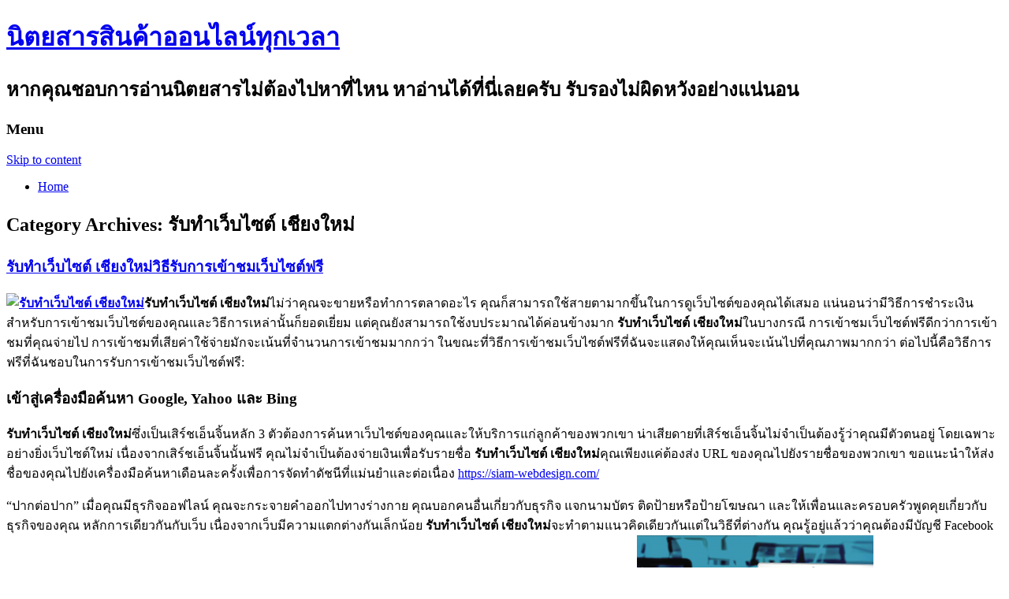

--- FILE ---
content_type: text/html; charset=UTF-8
request_url: http://www.southbayramblers.com/category/%E0%B8%A3%E0%B8%B1%E0%B8%9A%E0%B8%97%E0%B8%B3%E0%B9%80%E0%B8%A7%E0%B9%87%E0%B8%9A%E0%B9%84%E0%B8%8B%E0%B8%95%E0%B9%8C-%E0%B9%80%E0%B8%8A%E0%B8%B5%E0%B8%A2%E0%B8%87%E0%B9%83%E0%B8%AB%E0%B8%A1%E0%B9%88/
body_size: 58230
content:
<!DOCTYPE html>
<!--[if IE 7]>
<html class="ie ie7" lang="en-US">
<![endif]-->
<!--[if IE 8]>
<html class="ie ie8" lang="en-US">
<![endif]-->
<!--[if !(IE 7) | !(IE 8)  ]><!-->
<html lang="en-US">
<!--<![endif]-->
<head>
<meta charset="UTF-8" />
<meta name="viewport" content="width=device-width" />
<title>รับทำเว็บไซต์ เชียงใหม่ | นิตยสารสินค้าออนไลน์ทุกเวลา</title>
<link rel="profile" href="http://gmpg.org/xfn/11" />
<link rel="pingback" href="https://www.southbayramblers.com/xmlrpc.php" />
<!--[if lt IE 9]>
<script src="https://www.southbayramblers.com/wp-content/themes/twentytwelve/js/html5.js" type="text/javascript"></script>
<![endif]-->
<meta name='robots' content='max-image-preview:large' />
<link rel='dns-prefetch' href='//fonts.googleapis.com' />
<link rel="alternate" type="application/rss+xml" title="นิตยสารสินค้าออนไลน์ทุกเวลา &raquo; Feed" href="https://www.southbayramblers.com/feed/" />
<link rel="alternate" type="application/rss+xml" title="นิตยสารสินค้าออนไลน์ทุกเวลา &raquo; Comments Feed" href="https://www.southbayramblers.com/comments/feed/" />
<link rel="alternate" type="application/rss+xml" title="นิตยสารสินค้าออนไลน์ทุกเวลา &raquo; รับทำเว็บไซต์ เชียงใหม่ Category Feed" href="https://www.southbayramblers.com/category/%e0%b8%a3%e0%b8%b1%e0%b8%9a%e0%b8%97%e0%b8%b3%e0%b9%80%e0%b8%a7%e0%b9%87%e0%b8%9a%e0%b9%84%e0%b8%8b%e0%b8%95%e0%b9%8c-%e0%b9%80%e0%b8%8a%e0%b8%b5%e0%b8%a2%e0%b8%87%e0%b9%83%e0%b8%ab%e0%b8%a1%e0%b9%88/feed/" />
<script type="text/javascript">
window._wpemojiSettings = {"baseUrl":"https:\/\/s.w.org\/images\/core\/emoji\/14.0.0\/72x72\/","ext":".png","svgUrl":"https:\/\/s.w.org\/images\/core\/emoji\/14.0.0\/svg\/","svgExt":".svg","source":{"concatemoji":"https:\/\/www.southbayramblers.com\/wp-includes\/js\/wp-emoji-release.min.js?ver=6.1.9"}};
/*! This file is auto-generated */
!function(e,a,t){var n,r,o,i=a.createElement("canvas"),p=i.getContext&&i.getContext("2d");function s(e,t){var a=String.fromCharCode,e=(p.clearRect(0,0,i.width,i.height),p.fillText(a.apply(this,e),0,0),i.toDataURL());return p.clearRect(0,0,i.width,i.height),p.fillText(a.apply(this,t),0,0),e===i.toDataURL()}function c(e){var t=a.createElement("script");t.src=e,t.defer=t.type="text/javascript",a.getElementsByTagName("head")[0].appendChild(t)}for(o=Array("flag","emoji"),t.supports={everything:!0,everythingExceptFlag:!0},r=0;r<o.length;r++)t.supports[o[r]]=function(e){if(p&&p.fillText)switch(p.textBaseline="top",p.font="600 32px Arial",e){case"flag":return s([127987,65039,8205,9895,65039],[127987,65039,8203,9895,65039])?!1:!s([55356,56826,55356,56819],[55356,56826,8203,55356,56819])&&!s([55356,57332,56128,56423,56128,56418,56128,56421,56128,56430,56128,56423,56128,56447],[55356,57332,8203,56128,56423,8203,56128,56418,8203,56128,56421,8203,56128,56430,8203,56128,56423,8203,56128,56447]);case"emoji":return!s([129777,127995,8205,129778,127999],[129777,127995,8203,129778,127999])}return!1}(o[r]),t.supports.everything=t.supports.everything&&t.supports[o[r]],"flag"!==o[r]&&(t.supports.everythingExceptFlag=t.supports.everythingExceptFlag&&t.supports[o[r]]);t.supports.everythingExceptFlag=t.supports.everythingExceptFlag&&!t.supports.flag,t.DOMReady=!1,t.readyCallback=function(){t.DOMReady=!0},t.supports.everything||(n=function(){t.readyCallback()},a.addEventListener?(a.addEventListener("DOMContentLoaded",n,!1),e.addEventListener("load",n,!1)):(e.attachEvent("onload",n),a.attachEvent("onreadystatechange",function(){"complete"===a.readyState&&t.readyCallback()})),(e=t.source||{}).concatemoji?c(e.concatemoji):e.wpemoji&&e.twemoji&&(c(e.twemoji),c(e.wpemoji)))}(window,document,window._wpemojiSettings);
</script>
<style type="text/css">
img.wp-smiley,
img.emoji {
	display: inline !important;
	border: none !important;
	box-shadow: none !important;
	height: 1em !important;
	width: 1em !important;
	margin: 0 0.07em !important;
	vertical-align: -0.1em !important;
	background: none !important;
	padding: 0 !important;
}
</style>
	<link rel='stylesheet' id='wp-block-library-css' href='https://www.southbayramblers.com/wp-includes/css/dist/block-library/style.min.css?ver=6.1.9' type='text/css' media='all' />
<link rel='stylesheet' id='classic-theme-styles-css' href='https://www.southbayramblers.com/wp-includes/css/classic-themes.min.css?ver=1' type='text/css' media='all' />
<style id='global-styles-inline-css' type='text/css'>
body{--wp--preset--color--black: #000000;--wp--preset--color--cyan-bluish-gray: #abb8c3;--wp--preset--color--white: #ffffff;--wp--preset--color--pale-pink: #f78da7;--wp--preset--color--vivid-red: #cf2e2e;--wp--preset--color--luminous-vivid-orange: #ff6900;--wp--preset--color--luminous-vivid-amber: #fcb900;--wp--preset--color--light-green-cyan: #7bdcb5;--wp--preset--color--vivid-green-cyan: #00d084;--wp--preset--color--pale-cyan-blue: #8ed1fc;--wp--preset--color--vivid-cyan-blue: #0693e3;--wp--preset--color--vivid-purple: #9b51e0;--wp--preset--gradient--vivid-cyan-blue-to-vivid-purple: linear-gradient(135deg,rgba(6,147,227,1) 0%,rgb(155,81,224) 100%);--wp--preset--gradient--light-green-cyan-to-vivid-green-cyan: linear-gradient(135deg,rgb(122,220,180) 0%,rgb(0,208,130) 100%);--wp--preset--gradient--luminous-vivid-amber-to-luminous-vivid-orange: linear-gradient(135deg,rgba(252,185,0,1) 0%,rgba(255,105,0,1) 100%);--wp--preset--gradient--luminous-vivid-orange-to-vivid-red: linear-gradient(135deg,rgba(255,105,0,1) 0%,rgb(207,46,46) 100%);--wp--preset--gradient--very-light-gray-to-cyan-bluish-gray: linear-gradient(135deg,rgb(238,238,238) 0%,rgb(169,184,195) 100%);--wp--preset--gradient--cool-to-warm-spectrum: linear-gradient(135deg,rgb(74,234,220) 0%,rgb(151,120,209) 20%,rgb(207,42,186) 40%,rgb(238,44,130) 60%,rgb(251,105,98) 80%,rgb(254,248,76) 100%);--wp--preset--gradient--blush-light-purple: linear-gradient(135deg,rgb(255,206,236) 0%,rgb(152,150,240) 100%);--wp--preset--gradient--blush-bordeaux: linear-gradient(135deg,rgb(254,205,165) 0%,rgb(254,45,45) 50%,rgb(107,0,62) 100%);--wp--preset--gradient--luminous-dusk: linear-gradient(135deg,rgb(255,203,112) 0%,rgb(199,81,192) 50%,rgb(65,88,208) 100%);--wp--preset--gradient--pale-ocean: linear-gradient(135deg,rgb(255,245,203) 0%,rgb(182,227,212) 50%,rgb(51,167,181) 100%);--wp--preset--gradient--electric-grass: linear-gradient(135deg,rgb(202,248,128) 0%,rgb(113,206,126) 100%);--wp--preset--gradient--midnight: linear-gradient(135deg,rgb(2,3,129) 0%,rgb(40,116,252) 100%);--wp--preset--duotone--dark-grayscale: url('#wp-duotone-dark-grayscale');--wp--preset--duotone--grayscale: url('#wp-duotone-grayscale');--wp--preset--duotone--purple-yellow: url('#wp-duotone-purple-yellow');--wp--preset--duotone--blue-red: url('#wp-duotone-blue-red');--wp--preset--duotone--midnight: url('#wp-duotone-midnight');--wp--preset--duotone--magenta-yellow: url('#wp-duotone-magenta-yellow');--wp--preset--duotone--purple-green: url('#wp-duotone-purple-green');--wp--preset--duotone--blue-orange: url('#wp-duotone-blue-orange');--wp--preset--font-size--small: 13px;--wp--preset--font-size--medium: 20px;--wp--preset--font-size--large: 36px;--wp--preset--font-size--x-large: 42px;--wp--preset--spacing--20: 0.44rem;--wp--preset--spacing--30: 0.67rem;--wp--preset--spacing--40: 1rem;--wp--preset--spacing--50: 1.5rem;--wp--preset--spacing--60: 2.25rem;--wp--preset--spacing--70: 3.38rem;--wp--preset--spacing--80: 5.06rem;}:where(.is-layout-flex){gap: 0.5em;}body .is-layout-flow > .alignleft{float: left;margin-inline-start: 0;margin-inline-end: 2em;}body .is-layout-flow > .alignright{float: right;margin-inline-start: 2em;margin-inline-end: 0;}body .is-layout-flow > .aligncenter{margin-left: auto !important;margin-right: auto !important;}body .is-layout-constrained > .alignleft{float: left;margin-inline-start: 0;margin-inline-end: 2em;}body .is-layout-constrained > .alignright{float: right;margin-inline-start: 2em;margin-inline-end: 0;}body .is-layout-constrained > .aligncenter{margin-left: auto !important;margin-right: auto !important;}body .is-layout-constrained > :where(:not(.alignleft):not(.alignright):not(.alignfull)){max-width: var(--wp--style--global--content-size);margin-left: auto !important;margin-right: auto !important;}body .is-layout-constrained > .alignwide{max-width: var(--wp--style--global--wide-size);}body .is-layout-flex{display: flex;}body .is-layout-flex{flex-wrap: wrap;align-items: center;}body .is-layout-flex > *{margin: 0;}:where(.wp-block-columns.is-layout-flex){gap: 2em;}.has-black-color{color: var(--wp--preset--color--black) !important;}.has-cyan-bluish-gray-color{color: var(--wp--preset--color--cyan-bluish-gray) !important;}.has-white-color{color: var(--wp--preset--color--white) !important;}.has-pale-pink-color{color: var(--wp--preset--color--pale-pink) !important;}.has-vivid-red-color{color: var(--wp--preset--color--vivid-red) !important;}.has-luminous-vivid-orange-color{color: var(--wp--preset--color--luminous-vivid-orange) !important;}.has-luminous-vivid-amber-color{color: var(--wp--preset--color--luminous-vivid-amber) !important;}.has-light-green-cyan-color{color: var(--wp--preset--color--light-green-cyan) !important;}.has-vivid-green-cyan-color{color: var(--wp--preset--color--vivid-green-cyan) !important;}.has-pale-cyan-blue-color{color: var(--wp--preset--color--pale-cyan-blue) !important;}.has-vivid-cyan-blue-color{color: var(--wp--preset--color--vivid-cyan-blue) !important;}.has-vivid-purple-color{color: var(--wp--preset--color--vivid-purple) !important;}.has-black-background-color{background-color: var(--wp--preset--color--black) !important;}.has-cyan-bluish-gray-background-color{background-color: var(--wp--preset--color--cyan-bluish-gray) !important;}.has-white-background-color{background-color: var(--wp--preset--color--white) !important;}.has-pale-pink-background-color{background-color: var(--wp--preset--color--pale-pink) !important;}.has-vivid-red-background-color{background-color: var(--wp--preset--color--vivid-red) !important;}.has-luminous-vivid-orange-background-color{background-color: var(--wp--preset--color--luminous-vivid-orange) !important;}.has-luminous-vivid-amber-background-color{background-color: var(--wp--preset--color--luminous-vivid-amber) !important;}.has-light-green-cyan-background-color{background-color: var(--wp--preset--color--light-green-cyan) !important;}.has-vivid-green-cyan-background-color{background-color: var(--wp--preset--color--vivid-green-cyan) !important;}.has-pale-cyan-blue-background-color{background-color: var(--wp--preset--color--pale-cyan-blue) !important;}.has-vivid-cyan-blue-background-color{background-color: var(--wp--preset--color--vivid-cyan-blue) !important;}.has-vivid-purple-background-color{background-color: var(--wp--preset--color--vivid-purple) !important;}.has-black-border-color{border-color: var(--wp--preset--color--black) !important;}.has-cyan-bluish-gray-border-color{border-color: var(--wp--preset--color--cyan-bluish-gray) !important;}.has-white-border-color{border-color: var(--wp--preset--color--white) !important;}.has-pale-pink-border-color{border-color: var(--wp--preset--color--pale-pink) !important;}.has-vivid-red-border-color{border-color: var(--wp--preset--color--vivid-red) !important;}.has-luminous-vivid-orange-border-color{border-color: var(--wp--preset--color--luminous-vivid-orange) !important;}.has-luminous-vivid-amber-border-color{border-color: var(--wp--preset--color--luminous-vivid-amber) !important;}.has-light-green-cyan-border-color{border-color: var(--wp--preset--color--light-green-cyan) !important;}.has-vivid-green-cyan-border-color{border-color: var(--wp--preset--color--vivid-green-cyan) !important;}.has-pale-cyan-blue-border-color{border-color: var(--wp--preset--color--pale-cyan-blue) !important;}.has-vivid-cyan-blue-border-color{border-color: var(--wp--preset--color--vivid-cyan-blue) !important;}.has-vivid-purple-border-color{border-color: var(--wp--preset--color--vivid-purple) !important;}.has-vivid-cyan-blue-to-vivid-purple-gradient-background{background: var(--wp--preset--gradient--vivid-cyan-blue-to-vivid-purple) !important;}.has-light-green-cyan-to-vivid-green-cyan-gradient-background{background: var(--wp--preset--gradient--light-green-cyan-to-vivid-green-cyan) !important;}.has-luminous-vivid-amber-to-luminous-vivid-orange-gradient-background{background: var(--wp--preset--gradient--luminous-vivid-amber-to-luminous-vivid-orange) !important;}.has-luminous-vivid-orange-to-vivid-red-gradient-background{background: var(--wp--preset--gradient--luminous-vivid-orange-to-vivid-red) !important;}.has-very-light-gray-to-cyan-bluish-gray-gradient-background{background: var(--wp--preset--gradient--very-light-gray-to-cyan-bluish-gray) !important;}.has-cool-to-warm-spectrum-gradient-background{background: var(--wp--preset--gradient--cool-to-warm-spectrum) !important;}.has-blush-light-purple-gradient-background{background: var(--wp--preset--gradient--blush-light-purple) !important;}.has-blush-bordeaux-gradient-background{background: var(--wp--preset--gradient--blush-bordeaux) !important;}.has-luminous-dusk-gradient-background{background: var(--wp--preset--gradient--luminous-dusk) !important;}.has-pale-ocean-gradient-background{background: var(--wp--preset--gradient--pale-ocean) !important;}.has-electric-grass-gradient-background{background: var(--wp--preset--gradient--electric-grass) !important;}.has-midnight-gradient-background{background: var(--wp--preset--gradient--midnight) !important;}.has-small-font-size{font-size: var(--wp--preset--font-size--small) !important;}.has-medium-font-size{font-size: var(--wp--preset--font-size--medium) !important;}.has-large-font-size{font-size: var(--wp--preset--font-size--large) !important;}.has-x-large-font-size{font-size: var(--wp--preset--font-size--x-large) !important;}
.wp-block-navigation a:where(:not(.wp-element-button)){color: inherit;}
:where(.wp-block-columns.is-layout-flex){gap: 2em;}
.wp-block-pullquote{font-size: 1.5em;line-height: 1.6;}
</style>
<link rel='stylesheet' id='twentytwelve-fonts-css' href='https://fonts.googleapis.com/css?family=Open+Sans:400italic,700italic,400,700&#038;subset=latin,latin-ext' type='text/css' media='all' />
<link rel='stylesheet' id='twentytwelve-style-css' href='https://www.southbayramblers.com/wp-content/themes/twentytwelve/style.css?ver=6.1.9' type='text/css' media='all' />
<!--[if lt IE 9]>
<link rel='stylesheet' id='twentytwelve-ie-css' href='https://www.southbayramblers.com/wp-content/themes/twentytwelve/css/ie.css?ver=20121010' type='text/css' media='all' />
<![endif]-->
<link rel="https://api.w.org/" href="https://www.southbayramblers.com/wp-json/" /><link rel="alternate" type="application/json" href="https://www.southbayramblers.com/wp-json/wp/v2/categories/208" /><link rel="EditURI" type="application/rsd+xml" title="RSD" href="https://www.southbayramblers.com/xmlrpc.php?rsd" />
<link rel="wlwmanifest" type="application/wlwmanifest+xml" href="https://www.southbayramblers.com/wp-includes/wlwmanifest.xml" />
<meta name="generator" content="WordPress 6.1.9" />
</head>

<body class="archive category category-208 custom-font-enabled">
<div id="page" class="hfeed site">
	<header id="masthead" class="site-header" role="banner">
		<hgroup>
			<h1 class="site-title"><a href="https://www.southbayramblers.com/" title="นิตยสารสินค้าออนไลน์ทุกเวลา" rel="home">นิตยสารสินค้าออนไลน์ทุกเวลา</a></h1>
			<h2 class="site-description">หากคุณชอบการอ่านนิตยสารไม่ต้องไปหาที่ไหน หาอ่านได้ที่นี่เลยครับ รับรองไม่ผิดหวังอย่างแน่นอน</h2>
		</hgroup>

		<nav id="site-navigation" class="main-navigation" role="navigation">
			<h3 class="menu-toggle">Menu</h3>
			<a class="assistive-text" href="#content" title="Skip to content">Skip to content</a>
			<div class="nav-menu"><ul>
<li ><a href="https://www.southbayramblers.com/">Home</a></li></ul></div>
		</nav><!-- #site-navigation -->

			</header><!-- #masthead -->

	<div id="main" class="wrapper">
	<section id="primary" class="site-content">
		<div id="content" role="main">

					<header class="archive-header">
				<h1 class="archive-title">Category Archives: <span>รับทำเว็บไซต์ เชียงใหม่</span></h1>

						</header><!-- .archive-header -->

			
	<article id="post-770" class="post-770 post type-post status-publish format-standard hentry category-208">
				<header class="entry-header">
									<h1 class="entry-title">
				<a href="https://www.southbayramblers.com/2022/02/02/%e0%b8%a3%e0%b8%b1%e0%b8%9a%e0%b8%97%e0%b8%b3%e0%b9%80%e0%b8%a7%e0%b9%87%e0%b8%9a%e0%b9%84%e0%b8%8b%e0%b8%95%e0%b9%8c-%e0%b9%80%e0%b8%8a%e0%b8%b5%e0%b8%a2%e0%b8%87%e0%b9%83%e0%b8%ab%e0%b8%a1%e0%b9%88/" rel="bookmark">รับทำเว็บไซต์ เชียงใหม่วิธีรับการเข้าชมเว็บไซต์ฟรี</a>
			</h1>
								</header><!-- .entry-header -->

				<div class="entry-content">
			<p><strong><a href="https://siam-webdesign.com/ckfinder/userfiles/images/html-human.webp"><img decoding="async" class="size-medium aligncenter" src="https://siam-webdesign.com/ckfinder/userfiles/images/html-human.webp" alt="รับทำเว็บไซต์ เชียงใหม่" width="300" height="300" /></a>รับทำเว็บไซต์ เชียงใหม่</strong>ไม่ว่าคุณจะขายหรือทำการตลาดอะไร คุณก็สามารถใช้สายตามากขึ้นในการดูเว็บไซต์ของคุณได้เสมอ แน่นอนว่ามีวิธีการชำระเงินสำหรับการเข้าชมเว็บไซต์ของคุณและวิธีการเหล่านั้นก็ยอดเยี่ยม แต่คุณยังสามารถใช้งบประมาณได้ค่อนข้างมาก <strong>รับทำเว็บไซต์ เชียงใหม่</strong>ในบางกรณี การเข้าชมเว็บไซต์ฟรีดีกว่าการเข้าชมที่คุณจ่ายไป การเข้าชมที่เสียค่าใช้จ่ายมักจะเน้นที่จำนวนการเข้าชมมากกว่า ในขณะที่วิธีการเข้าชมเว็บไซต์ฟรีที่ฉันจะแสดงให้คุณเห็นจะเน้นไปที่คุณภาพมากกว่า ต่อไปนี้คือวิธีการฟรีที่ฉันชอบในการรับการเข้าชมเว็บไซต์ฟรี:</p>
<h1>เข้าสู่เครื่องมือค้นหา Google, Yahoo และ Bing</h1>
<p><strong>รับทำเว็บไซต์ เชียงใหม่</strong>ซึ่งเป็นเสิร์ชเอ็นจิ้นหลัก 3 ตัวต้องการค้นหาเว็บไซต์ของคุณและให้บริการแก่ลูกค้าของพวกเขา น่าเสียดายที่เสิร์ชเอ็นจิ้นไม่จำเป็นต้องรู้ว่าคุณมีตัวตนอยู่ โดยเฉพาะอย่างยิ่งเว็บไซต์ใหม่ เนื่องจากเสิร์ชเอ็นจิ้นนั้นฟรี คุณไม่จำเป็นต้องจ่ายเงินเพื่อรับรายชื่อ <strong>รับทำเว็บไซต์ เชียงใหม่</strong>คุณเพียงแค่ต้องส่ง URL ของคุณไปยังรายชื่อของพวกเขา ขอแนะนำให้ส่งชื่อของคุณไปยังเครื่องมือค้นหาเดือนละครั้งเพื่อการจัดทำดัชนีที่แม่นยำและต่อเนื่อง <a href="https://siam-webdesign.com/">https://siam-webdesign.com/</a></p>
<p>&#8220;ปากต่อปาก&#8221; เมื่อคุณมีธุรกิจออฟไลน์ คุณจะกระจายคำออกไปทางร่างกาย คุณบอกคนอื่นเกี่ยวกับธุรกิจ แจกนามบัตร ติดป้ายหรือป้ายโฆษณา และให้เพื่อนและครอบครัวพูดคุยเกี่ยวกับธุรกิจของคุณ หลักการเดียวกันกับเว็บ เนื่องจากเว็บมีความแตกต่างกันเล็กน้อย <strong>รับทำเว็บไซต์ เชียงใหม่</strong>จะทำตามแนวคิดเดียวกันแต่ในวิธีที่ต่างกัน คุณรู้อยู่แล้วว่าคุณต้องมีบัญชี Facebook และ Twitter เพื่อเชื่อมต่อกับคนที่คุณรู้จัก แต่มีวิธีอื่นอีกมากมายที่จะทำให้สำเร็จ ลองไปถามและตอบเว็บไซต์เช่น Yahoo<a href="http://www.southbayramblers.com/wp-content/uploads/2022/01/สกรีนช็อต-2022-01-14-122800.png"><img decoding="async" loading="lazy" class="size-medium wp-image-771 aligncenter" src="http://www.southbayramblers.com/wp-content/uploads/2022/01/สกรีนช็อต-2022-01-14-122800-300x132.png" alt="" width="300" height="132" srcset="https://www.southbayramblers.com/wp-content/uploads/2022/01/สกรีนช็อต-2022-01-14-122800-300x132.png 300w, https://www.southbayramblers.com/wp-content/uploads/2022/01/สกรีนช็อต-2022-01-14-122800-768x338.png 768w, https://www.southbayramblers.com/wp-content/uploads/2022/01/สกรีนช็อต-2022-01-14-122800-1024x451.png 1024w, https://www.southbayramblers.com/wp-content/uploads/2022/01/สกรีนช็อต-2022-01-14-122800-624x275.png 624w, https://www.southbayramblers.com/wp-content/uploads/2022/01/สกรีนช็อต-2022-01-14-122800.png 1250w" sizes="(max-width: 300px) 100vw, 300px" /></a></p>
					</div><!-- .entry-content -->
		
		<footer class="entry-meta">
			This entry was posted in <a href="https://www.southbayramblers.com/category/%e0%b8%a3%e0%b8%b1%e0%b8%9a%e0%b8%97%e0%b8%b3%e0%b9%80%e0%b8%a7%e0%b9%87%e0%b8%9a%e0%b9%84%e0%b8%8b%e0%b8%95%e0%b9%8c-%e0%b9%80%e0%b8%8a%e0%b8%b5%e0%b8%a2%e0%b8%87%e0%b9%83%e0%b8%ab%e0%b8%a1%e0%b9%88/" rel="category tag">รับทำเว็บไซต์ เชียงใหม่</a> on <a href="https://www.southbayramblers.com/2022/02/02/%e0%b8%a3%e0%b8%b1%e0%b8%9a%e0%b8%97%e0%b8%b3%e0%b9%80%e0%b8%a7%e0%b9%87%e0%b8%9a%e0%b9%84%e0%b8%8b%e0%b8%95%e0%b9%8c-%e0%b9%80%e0%b8%8a%e0%b8%b5%e0%b8%a2%e0%b8%87%e0%b9%83%e0%b8%ab%e0%b8%a1%e0%b9%88/" title="12:15pm" rel="bookmark"><time class="entry-date" datetime="2022-02-02T12:15:26+07:00">2022/02/02</time></a><span class="by-author"> by <span class="author vcard"><a class="url fn n" href="https://www.southbayramblers.com/author/admin/" title="View all posts by admin" rel="author">admin</a></span></span>.								</footer><!-- .entry-meta -->
	</article><!-- #post -->

		
		</div><!-- #content -->
	</section><!-- #primary -->


			<div id="secondary" class="widget-area" role="complementary">
			<aside id="calendar-2" class="widget widget_calendar"><div id="calendar_wrap" class="calendar_wrap"><table id="wp-calendar" class="wp-calendar-table">
	<caption>January 2026</caption>
	<thead>
	<tr>
		<th scope="col" title="Monday">M</th>
		<th scope="col" title="Tuesday">T</th>
		<th scope="col" title="Wednesday">W</th>
		<th scope="col" title="Thursday">T</th>
		<th scope="col" title="Friday">F</th>
		<th scope="col" title="Saturday">S</th>
		<th scope="col" title="Sunday">S</th>
	</tr>
	</thead>
	<tbody>
	<tr>
		<td colspan="3" class="pad">&nbsp;</td><td>1</td><td>2</td><td>3</td><td>4</td>
	</tr>
	<tr>
		<td>5</td><td>6</td><td>7</td><td>8</td><td>9</td><td>10</td><td>11</td>
	</tr>
	<tr>
		<td>12</td><td>13</td><td>14</td><td>15</td><td>16</td><td id="today">17</td><td>18</td>
	</tr>
	<tr>
		<td>19</td><td>20</td><td>21</td><td>22</td><td>23</td><td>24</td><td>25</td>
	</tr>
	<tr>
		<td>26</td><td>27</td><td>28</td><td>29</td><td>30</td><td>31</td>
		<td class="pad" colspan="1">&nbsp;</td>
	</tr>
	</tbody>
	</table><nav aria-label="Previous and next months" class="wp-calendar-nav">
		<span class="wp-calendar-nav-prev"><a href="https://www.southbayramblers.com/2025/12/">&laquo; Dec</a></span>
		<span class="pad">&nbsp;</span>
		<span class="wp-calendar-nav-next">&nbsp;</span>
	</nav></div></aside>
		<aside id="recent-posts-3" class="widget widget_recent_entries">
		<h3 class="widget-title">Recent Posts</h3>
		<ul>
											<li>
					<a href="https://www.southbayramblers.com/2025/12/09/%e0%b9%83%e0%b8%99%e0%b9%81%e0%b8%87%e0%b9%88%e0%b8%82%e0%b8%ad%e0%b8%87%e0%b8%81%e0%b8%b2%e0%b8%a3%e0%b8%a5%e0%b8%87%e0%b8%97%e0%b8%b8%e0%b8%99%e0%b8%84%e0%b8%ad%e0%b8%99%e0%b9%82%e0%b8%94-%e0%b9%83/">ในแง่ของการลงทุนคอนโด ใกล้ สนามบินดอนเมือง</a>
									</li>
											<li>
					<a href="https://www.southbayramblers.com/2025/10/14/%e0%b8%a2%e0%b8%81%e0%b8%81%e0%b8%a3%e0%b8%b0%e0%b8%8a%e0%b8%b1%e0%b8%9a%e0%b9%83%e0%b8%9a%e0%b8%ab%e0%b8%99%e0%b9%89%e0%b8%b2%e0%b9%82%e0%b8%94%e0%b8%a2%e0%b9%84%e0%b8%a1%e0%b9%88%e0%b8%95%e0%b9%89/">ยกกระชับใบหน้าโดยไม่ต้องผ่าตัดได้รับความสนใจอย่างต่อเนื่อง</a>
									</li>
											<li>
					<a href="https://www.southbayramblers.com/2025/09/29/anti-aging-center-%e0%b8%81%e0%b8%b1%e0%b8%9a%e0%b8%81%e0%b8%b2%e0%b8%a3%e0%b8%8a%e0%b8%b0%e0%b8%a5%e0%b8%ad%e0%b8%a7%e0%b8%b1%e0%b8%a2%e0%b8%88%e0%b8%b2%e0%b8%81%e0%b8%a0%e0%b8%b2%e0%b8%a2%e0%b9%83/">Anti Aging Center กับการชะลอวัยจากภายในสู่ภายนอก</a>
									</li>
											<li>
					<a href="https://www.southbayramblers.com/2025/03/12/%e0%b8%98%e0%b8%87-beach-flag-%e0%b9%83%e0%b8%99%e0%b8%87%e0%b8%b2%e0%b8%99%e0%b8%81%e0%b8%b4%e0%b8%88%e0%b8%81%e0%b8%a3%e0%b8%a3%e0%b8%a1%e0%b8%81%e0%b8%a5%e0%b8%b2%e0%b8%87%e0%b9%81%e0%b8%88/">ธง Beach flag ในงานกิจกรรมกลางแจ้ง</a>
									</li>
											<li>
					<a href="https://www.southbayramblers.com/2024/12/22/%e0%b8%9c%e0%b9%89%e0%b8%b2%e0%b8%82%e0%b8%99%e0%b8%ab%e0%b8%99%e0%b8%b9%e0%b8%82%e0%b8%ad%e0%b8%87%e0%b9%80%e0%b8%a3%e0%b8%b2%e0%b8%a2%e0%b8%b1%e0%b8%87%e0%b9%80%e0%b8%9b%e0%b9%87%e0%b8%99%e0%b8%95/">ผ้าขนหนูของเรายังเป็นตัวเลือกที่สมบูรณ์แบบ</a>
									</li>
					</ul>

		</aside><aside id="tag_cloud-2" class="widget widget_tag_cloud"><h3 class="widget-title">Tags</h3><div class="tagcloud"><a href="https://www.southbayramblers.com/tag/excel/" class="tag-cloud-link tag-link-144 tag-link-position-1" style="font-size: 8pt;" aria-label="Excel (1 item)">Excel</a>
<a href="https://www.southbayramblers.com/tag/iot/" class="tag-cloud-link tag-link-98 tag-link-position-2" style="font-size: 22pt;" aria-label="IoT (2 items)">IoT</a>
<a href="https://www.southbayramblers.com/tag/silica-gel/" class="tag-cloud-link tag-link-135 tag-link-position-3" style="font-size: 8pt;" aria-label="Silica Gel (1 item)">Silica Gel</a>
<a href="https://www.southbayramblers.com/tag/sys-s/" class="tag-cloud-link tag-link-121 tag-link-position-4" style="font-size: 8pt;" aria-label="sys s (1 item)">sys s</a>
<a href="https://www.southbayramblers.com/tag/%e0%b8%81%e0%b8%a3%e0%b8%b0%e0%b8%94%e0%b8%b2%e0%b8%99/" class="tag-cloud-link tag-link-103 tag-link-position-5" style="font-size: 8pt;" aria-label="กระดาน (1 item)">กระดาน</a>
<a href="https://www.southbayramblers.com/tag/%e0%b8%81%e0%b8%b2%e0%b8%a3%e0%b8%94%e0%b8%b9%e0%b9%81%e0%b8%a5/" class="tag-cloud-link tag-link-115 tag-link-position-6" style="font-size: 8pt;" aria-label="การดูแล (1 item)">การดูแล</a>
<a href="https://www.southbayramblers.com/tag/%e0%b8%84%e0%b8%a5%e0%b8%ad%e0%b9%82%e0%b8%a5%e0%b8%9f%e0%b8%b4%e0%b8%a5%e0%b8%a5%e0%b9%8c/" class="tag-cloud-link tag-link-124 tag-link-position-7" style="font-size: 8pt;" aria-label="คลอโลฟิลล์ (1 item)">คลอโลฟิลล์</a>
<a href="https://www.southbayramblers.com/tag/%e0%b8%84%e0%b8%a7%e0%b8%b2%e0%b8%a1%e0%b8%aa%e0%b8%b0%e0%b8%ad%e0%b8%b2%e0%b8%94/" class="tag-cloud-link tag-link-114 tag-link-position-8" style="font-size: 8pt;" aria-label="ความสะอาด (1 item)">ความสะอาด</a>
<a href="https://www.southbayramblers.com/tag/%e0%b8%84%e0%b8%b2%e0%b8%99%e0%b8%9c%e0%b8%a5%e0%b8%b1%e0%b8%81%e0%b8%9b%e0%b8%a3%e0%b8%b0%e0%b8%95%e0%b8%b9%e0%b8%9b%e0%b8%a3%e0%b8%b0%e0%b8%95%e0%b8%b9%e0%b8%ab%e0%b8%99%e0%b8%b5%e0%b9%84%e0%b8%9f/" class="tag-cloud-link tag-link-110 tag-link-position-9" style="font-size: 8pt;" aria-label="คานผลักประตูประตูหนีไฟ (1 item)">คานผลักประตูประตูหนีไฟ</a>
<a href="https://www.southbayramblers.com/tag/%e0%b8%8b%e0%b8%b4%e0%b8%a5%e0%b8%b4%e0%b8%81%e0%b9%89%e0%b8%b2-%e0%b9%80%e0%b8%88%e0%b8%a5/" class="tag-cloud-link tag-link-136 tag-link-position-10" style="font-size: 8pt;" aria-label="ซิลิก้า เจล (1 item)">ซิลิก้า เจล</a>
<a href="https://www.southbayramblers.com/tag/%e0%b8%95%e0%b8%b9%e0%b9%89%e0%b8%99%e0%b8%b4%e0%b8%a3%e0%b8%a0%e0%b8%b1%e0%b8%a2/" class="tag-cloud-link tag-link-127 tag-link-position-11" style="font-size: 8pt;" aria-label="ตู้นิรภัย (1 item)">ตู้นิรภัย</a>
<a href="https://www.southbayramblers.com/tag/%e0%b8%95%e0%b8%b9%e0%b9%89%e0%b9%80%e0%b8%8b%e0%b8%9f/" class="tag-cloud-link tag-link-126 tag-link-position-12" style="font-size: 8pt;" aria-label="ตู้เซฟ (1 item)">ตู้เซฟ</a>
<a href="https://www.southbayramblers.com/tag/%e0%b8%97%e0%b8%b1%e0%b8%a7%e0%b8%a3%e0%b9%8c%e0%b8%9e%e0%b8%a1%e0%b9%88%e0%b8%b2/" class="tag-cloud-link tag-link-138 tag-link-position-13" style="font-size: 8pt;" aria-label="ทัวร์พม่า (1 item)">ทัวร์พม่า</a>
<a href="https://www.southbayramblers.com/tag/%e0%b8%97%e0%b8%b5%e0%b9%88%e0%b8%9e%e0%b8%b1%e0%b8%81%e0%b8%ab%e0%b8%b1%e0%b8%a7%e0%b8%ab%e0%b8%b4%e0%b8%99/" class="tag-cloud-link tag-link-119 tag-link-position-14" style="font-size: 8pt;" aria-label="ที่พักหัวหิน (1 item)">ที่พักหัวหิน</a>
<a href="https://www.southbayramblers.com/tag/%e0%b8%97%e0%b8%b5%e0%b9%88%e0%b8%9e%e0%b8%b1%e0%b8%81%e0%b8%ab%e0%b8%b1%e0%b8%a7%e0%b8%ab%e0%b8%b4%e0%b8%99%e0%b8%95%e0%b8%b4%e0%b8%94%e0%b8%97%e0%b8%b0%e0%b9%80%e0%b8%a5/" class="tag-cloud-link tag-link-120 tag-link-position-15" style="font-size: 8pt;" aria-label="ที่พักหัวหินติดทะเล (1 item)">ที่พักหัวหินติดทะเล</a>
<a href="https://www.southbayramblers.com/tag/%e0%b8%99%e0%b8%ad%e0%b8%99%e0%b9%84%e0%b8%a1%e0%b9%88%e0%b8%ab%e0%b8%a5%e0%b8%b1%e0%b8%9a/" class="tag-cloud-link tag-link-171 tag-link-position-16" style="font-size: 22pt;" aria-label="นอนไม่หลับ (2 items)">นอนไม่หลับ</a>
<a href="https://www.southbayramblers.com/tag/%e0%b8%99%e0%b9%89%e0%b8%b3%e0%b8%ab%e0%b8%ad%e0%b8%a1/" class="tag-cloud-link tag-link-117 tag-link-position-17" style="font-size: 8pt;" aria-label="น้ำหอม (1 item)">น้ำหอม</a>
<a href="https://www.southbayramblers.com/tag/%e0%b8%9a%e0%b8%a3%e0%b8%b4%e0%b8%a9%e0%b8%b1%e0%b8%97%e0%b8%97%e0%b8%b3%e0%b8%84%e0%b8%a7%e0%b8%b2%e0%b8%a1%e0%b8%aa%e0%b8%b0%e0%b8%ad%e0%b8%b2%e0%b8%94/" class="tag-cloud-link tag-link-116 tag-link-position-18" style="font-size: 8pt;" aria-label="บริษัททำความสะอาด (1 item)">บริษัททำความสะอาด</a>
<a href="https://www.southbayramblers.com/tag/%e0%b8%9b%e0%b8%a3%e0%b8%b0%e0%b8%95%e0%b8%b9/" class="tag-cloud-link tag-link-46 tag-link-position-19" style="font-size: 22pt;" aria-label="ประตู (2 items)">ประตู</a>
<a href="https://www.southbayramblers.com/tag/%e0%b8%9b%e0%b8%a3%e0%b8%b0%e0%b8%95%e0%b8%b9%e0%b8%a3%e0%b8%b5%e0%b9%82%e0%b8%a1%e0%b8%97/" class="tag-cloud-link tag-link-125 tag-link-position-20" style="font-size: 8pt;" aria-label="ประตูรีโมท (1 item)">ประตูรีโมท</a>
<a href="https://www.southbayramblers.com/tag/%e0%b8%9b%e0%b8%b8%e0%b9%88%e0%b8%a1%e0%b8%81%e0%b8%94/" class="tag-cloud-link tag-link-106 tag-link-position-21" style="font-size: 8pt;" aria-label="ปุ่มกด (1 item)">ปุ่มกด</a>
<a href="https://www.southbayramblers.com/tag/%e0%b8%9e%e0%b8%a5%e0%b8%b2%e0%b8%aa%e0%b8%95%e0%b8%b4%e0%b8%81/" class="tag-cloud-link tag-link-104 tag-link-position-22" style="font-size: 8pt;" aria-label="พลาสติก (1 item)">พลาสติก</a>
<a href="https://www.southbayramblers.com/tag/%e0%b8%9e%e0%b8%b5%e0%b8%a7%e0%b8%b5%e0%b8%8b%e0%b8%b5%e0%b8%9a%e0%b8%b2%e0%b8%87%e0%b8%81%e0%b8%ad%e0%b8%81%e0%b9%84%e0%b8%9e%e0%b8%9a%e0%b8%b9%e0%b8%a5%e0%b8%a2%e0%b9%8c%e0%b9%84%e0%b8%9e%e0%b8%9e/" class="tag-cloud-link tag-link-129 tag-link-position-23" style="font-size: 8pt;" aria-label="พีวีซีบางกอกไพบูลย์ไพพ์ (1 item)">พีวีซีบางกอกไพบูลย์ไพพ์</a>
<a href="https://www.southbayramblers.com/tag/%e0%b8%a3%e0%b8%b1%e0%b8%81%e0%b8%a9%e0%b8%b2%e0%b9%82%e0%b8%a3%e0%b8%84%e0%b9%80%e0%b8%81%e0%b9%8a%e0%b8%b2%e0%b8%97%e0%b9%8c/" class="tag-cloud-link tag-link-137 tag-link-position-24" style="font-size: 8pt;" aria-label="รักษาโรคเก๊าท์ (1 item)">รักษาโรคเก๊าท์</a>
<a href="https://www.southbayramblers.com/tag/%e0%b8%a5%e0%b8%94%e0%b8%84%e0%b8%a7%e0%b8%b2%e0%b8%a1%e0%b8%ad%e0%b9%89%e0%b8%a7%e0%b8%99-sys-s/" class="tag-cloud-link tag-link-123 tag-link-position-25" style="font-size: 8pt;" aria-label="ลดความอ้วน sys s (1 item)">ลดความอ้วน sys s</a>
<a href="https://www.southbayramblers.com/tag/%e0%b8%aa%e0%b8%81%e0%b8%b2%e0%b8%94%e0%b9%89%e0%b8%b2/" class="tag-cloud-link tag-link-42 tag-link-position-26" style="font-size: 22pt;" aria-label="สกาด้า (2 items)">สกาด้า</a>
<a href="https://www.southbayramblers.com/tag/%e0%b8%aa%e0%b8%a1%e0%b8%b2%e0%b8%98%e0%b8%b4%e0%b8%aa%e0%b8%b1%e0%b9%89%e0%b8%99/" class="tag-cloud-link tag-link-109 tag-link-position-27" style="font-size: 8pt;" aria-label="สมาธิสั้น (1 item)">สมาธิสั้น</a>
<a href="https://www.southbayramblers.com/tag/%e0%b8%aa%e0%b8%a7%e0%b8%b4%e0%b8%95%e0%b8%8b%e0%b9%8c/" class="tag-cloud-link tag-link-107 tag-link-position-28" style="font-size: 8pt;" aria-label="สวิตซ์ (1 item)">สวิตซ์</a>
<a href="https://www.southbayramblers.com/tag/%e0%b8%ad%e0%b8%ad%e0%b8%81%e0%b9%81%e0%b8%9a%e0%b8%9a%e0%b9%82%e0%b8%a3%e0%b8%87%e0%b8%87%e0%b8%b2%e0%b8%99/" class="tag-cloud-link tag-link-128 tag-link-position-29" style="font-size: 8pt;" aria-label="ออกแบบโรงงาน (1 item)">ออกแบบโรงงาน</a>
<a href="https://www.southbayramblers.com/tag/%e0%b8%ad%e0%b8%b2%e0%b8%ab%e0%b8%b2%e0%b8%a3%e0%b9%80%e0%b8%aa%e0%b8%a3%e0%b8%b4%e0%b8%a1%e0%b8%a5%e0%b8%94%e0%b8%84%e0%b8%a7%e0%b8%b2%e0%b8%a1%e0%b8%ad%e0%b9%89%e0%b8%a7%e0%b8%99-sys-s/" class="tag-cloud-link tag-link-122 tag-link-position-30" style="font-size: 8pt;" aria-label="อาหารเสริมลดความอ้วน sys s (1 item)">อาหารเสริมลดความอ้วน sys s</a>
<a href="https://www.southbayramblers.com/tag/%e0%b9%80%e0%b8%84%e0%b8%a3%e0%b8%b7%e0%b9%88%e0%b8%ad%e0%b8%87%e0%b8%8b%e0%b8%b5%e0%b8%a5%e0%b8%aa%e0%b8%b9%e0%b8%8d%e0%b8%8d%e0%b8%b2%e0%b8%81%e0%b8%b2%e0%b8%a8/" class="tag-cloud-link tag-link-118 tag-link-position-31" style="font-size: 8pt;" aria-label="เครื่องซีลสูญญากาศ (1 item)">เครื่องซีลสูญญากาศ</a>
<a href="https://www.southbayramblers.com/tag/%e0%b9%80%e0%b8%84%e0%b8%a3%e0%b8%b7%e0%b9%88%e0%b8%ad%e0%b8%87%e0%b8%99%e0%b8%b1%e0%b8%9a%e0%b8%98%e0%b8%99%e0%b8%9a%e0%b8%b1%e0%b8%95%e0%b8%a3/" class="tag-cloud-link tag-link-139 tag-link-position-32" style="font-size: 8pt;" aria-label="เครื่องนับธนบัตร (1 item)">เครื่องนับธนบัตร</a>
<a href="https://www.southbayramblers.com/tag/%e0%b9%80%e0%b8%84%e0%b8%aa-oppo/" class="tag-cloud-link tag-link-141 tag-link-position-33" style="font-size: 8pt;" aria-label="เคส oppo (1 item)">เคส oppo</a>
<a href="https://www.southbayramblers.com/tag/%e0%b9%80%e0%b8%8a%e0%b9%88%e0%b8%b2%e0%b8%a3%e0%b8%96/" class="tag-cloud-link tag-link-68 tag-link-position-34" style="font-size: 22pt;" aria-label="เช่ารถ (2 items)">เช่ารถ</a>
<a href="https://www.southbayramblers.com/tag/%e0%b9%80%e0%b8%8a%e0%b9%88%e0%b8%b2%e0%b9%80%e0%b8%aa%e0%b8%b7%e0%b9%89%e0%b8%ad%e0%b8%81%e0%b8%b1%e0%b8%99%e0%b8%ab%e0%b8%99%e0%b8%b2%e0%b8%a7/" class="tag-cloud-link tag-link-134 tag-link-position-35" style="font-size: 8pt;" aria-label="เช่าเสื้อกันหนาว (1 item)">เช่าเสื้อกันหนาว</a>
<a href="https://www.southbayramblers.com/tag/%e0%b9%80%e0%b8%94%e0%b9%87%e0%b8%81%e0%b8%aa%e0%b8%a1%e0%b8%b2%e0%b8%98%e0%b8%b4%e0%b8%aa%e0%b8%b1%e0%b9%89%e0%b8%99/" class="tag-cloud-link tag-link-108 tag-link-position-36" style="font-size: 8pt;" aria-label="เด็กสมาธิสั้น (1 item)">เด็กสมาธิสั้น</a>
<a href="https://www.southbayramblers.com/tag/%e0%b9%80%e0%b8%a3%e0%b8%b5%e0%b8%a2%e0%b8%99-excel/" class="tag-cloud-link tag-link-143 tag-link-position-37" style="font-size: 8pt;" aria-label="เรียน Excel (1 item)">เรียน Excel</a>
<a href="https://www.southbayramblers.com/tag/%e0%b9%80%e0%b8%aa%e0%b8%a3%e0%b8%b4%e0%b8%a1%e0%b8%88%e0%b8%a1%e0%b8%b9%e0%b8%81/" class="tag-cloud-link tag-link-132 tag-link-position-38" style="font-size: 8pt;" aria-label="เสริมจมูก (1 item)">เสริมจมูก</a>
<a href="https://www.southbayramblers.com/tag/%e0%b9%80%e0%b8%aa%e0%b8%a3%e0%b8%b4%e0%b8%a1%e0%b8%88%e0%b8%a1%e0%b8%b9%e0%b8%81%e0%b8%97%e0%b8%b5%e0%b9%88%e0%b9%84%e0%b8%ab%e0%b8%99%e0%b8%94%e0%b8%b5/" class="tag-cloud-link tag-link-131 tag-link-position-39" style="font-size: 8pt;" aria-label="เสริมจมูกที่ไหนดี (1 item)">เสริมจมูกที่ไหนดี</a>
<a href="https://www.southbayramblers.com/tag/%e0%b9%80%e0%b8%aa%e0%b8%b7%e0%b9%89%e0%b8%ad%e0%b8%81%e0%b8%b1%e0%b8%99%e0%b8%ab%e0%b8%99%e0%b8%b2%e0%b8%a7/" class="tag-cloud-link tag-link-133 tag-link-position-40" style="font-size: 8pt;" aria-label="เสื้อกันหนาว (1 item)">เสื้อกันหนาว</a>
<a href="https://www.southbayramblers.com/tag/%e0%b9%80%e0%b8%aa%e0%b8%b7%e0%b9%89%e0%b8%ad%e0%b8%a2%e0%b8%b7%e0%b8%94/" class="tag-cloud-link tag-link-140 tag-link-position-41" style="font-size: 8pt;" aria-label="เสื้อยืด (1 item)">เสื้อยืด</a>
<a href="https://www.southbayramblers.com/tag/%e0%b9%81%e0%b8%9b%e0%b8%a5%e0%b9%80%e0%b8%ad%e0%b8%81%e0%b8%aa%e0%b8%b2%e0%b8%a3%e0%b9%80%e0%b8%a2%e0%b8%ad%e0%b8%a3%e0%b8%a1%e0%b8%b1%e0%b8%99/" class="tag-cloud-link tag-link-130 tag-link-position-42" style="font-size: 8pt;" aria-label="แปลเอกสารเยอรมัน (1 item)">แปลเอกสารเยอรมัน</a>
<a href="https://www.southbayramblers.com/tag/%e0%b9%84%e0%b8%9f/" class="tag-cloud-link tag-link-105 tag-link-position-43" style="font-size: 8pt;" aria-label="ไฟ (1 item)">ไฟ</a>
<a href="https://www.southbayramblers.com/tag/%e0%b9%84%e0%b8%a1%e0%b9%89/" class="tag-cloud-link tag-link-113 tag-link-position-44" style="font-size: 8pt;" aria-label="ไม้ (1 item)">ไม้</a>
<a href="https://www.southbayramblers.com/tag/%e0%b9%84%e0%b8%a1%e0%b9%89%e0%b8%aa%e0%b8%b1%e0%b8%81/" class="tag-cloud-link tag-link-112 tag-link-position-45" style="font-size: 8pt;" aria-label="ไม้สัก (1 item)">ไม้สัก</a></div>
</aside><aside id="search-3" class="widget widget_search"><form role="search" method="get" id="searchform" class="searchform" action="https://www.southbayramblers.com/">
				<div>
					<label class="screen-reader-text" for="s">Search for:</label>
					<input type="text" value="" name="s" id="s" />
					<input type="submit" id="searchsubmit" value="Search" />
				</div>
			</form></aside><aside id="categories-3" class="widget widget_categories"><h3 class="widget-title">Categories</h3>
			<ul>
					<li class="cat-item cat-item-224"><a href="https://www.southbayramblers.com/category/flow-meter/">Flow Meter</a>
</li>
	<li class="cat-item cat-item-231"><a href="https://www.southbayramblers.com/category/good-resume-examples/">good resume examples</a>
</li>
	<li class="cat-item cat-item-194"><a href="https://www.southbayramblers.com/category/home/">Home</a>
</li>
	<li class="cat-item cat-item-195"><a href="https://www.southbayramblers.com/category/pharmacy-and-medicine/">Pharmacy and Medicine</a>
</li>
	<li class="cat-item cat-item-241"><a href="https://www.southbayramblers.com/category/vacuum-pump/">vacuum pump</a>
</li>
	<li class="cat-item cat-item-225"><a href="https://www.southbayramblers.com/category/wordpress-hosting/">wordpress hosting</a>
</li>
	<li class="cat-item cat-item-236"><a href="https://www.southbayramblers.com/category/%e0%b8%81%e0%b8%a3%e0%b8%b0%e0%b8%9a%e0%b8%ad%e0%b8%81%e0%b8%a5%e0%b8%a1/">กระบอกลม</a>
</li>
	<li class="cat-item cat-item-222"><a href="https://www.southbayramblers.com/category/%e0%b8%81%e0%b8%a3%e0%b8%b0%e0%b9%80%e0%b8%9a%e0%b8%b7%e0%b9%89%e0%b8%ad%e0%b8%87%e0%b8%a2%e0%b8%b2%e0%b8%87%e0%b8%a5%e0%b8%b2%e0%b8%a2%e0%b9%84%e0%b8%a1%e0%b9%89/">กระเบื้องยางลายไม้</a>
</li>
	<li class="cat-item cat-item-211"><a href="https://www.southbayramblers.com/category/%e0%b8%81%e0%b8%a5%e0%b9%89%e0%b8%ad%e0%b8%87%e0%b8%a7%e0%b8%87%e0%b8%88%e0%b8%a3%e0%b8%9b%e0%b8%b4%e0%b8%94-%e0%b8%ad%e0%b8%a2%e0%b8%b8%e0%b8%98%e0%b8%a2%e0%b8%b2/">กล้องวงจรปิด อยุธยา</a>
</li>
	<li class="cat-item cat-item-239"><a href="https://www.southbayramblers.com/category/%e0%b8%81%e0%b8%a5%e0%b9%88%e0%b8%ad%e0%b8%87%e0%b8%ad%e0%b8%b2%e0%b8%ab%e0%b8%b2%e0%b8%a3/">กล่องอาหาร</a>
</li>
	<li class="cat-item cat-item-142"><a href="https://www.southbayramblers.com/category/%e0%b8%81%e0%b8%b2%e0%b8%a3%e0%b8%a8%e0%b8%b6%e0%b8%81%e0%b8%a9%e0%b8%b2/">การศึกษา</a>
</li>
	<li class="cat-item cat-item-229"><a href="https://www.southbayramblers.com/category/%e0%b8%82%e0%b8%ad%e0%b8%87%e0%b8%8a%e0%b8%b3%e0%b8%a3%e0%b9%88%e0%b8%a7%e0%b8%a2%e0%b8%87%e0%b8%b2%e0%b8%99%e0%b9%81%e0%b8%95%e0%b9%88%e0%b8%87/">ของชำร่วยงานแต่ง</a>
</li>
	<li class="cat-item cat-item-226"><a href="https://www.southbayramblers.com/category/%e0%b8%82%e0%b8%b2%e0%b8%a2%e0%b8%9d%e0%b8%b2%e0%b8%81%e0%b8%97%e0%b8%b5%e0%b9%88%e0%b8%94%e0%b8%b4%e0%b8%99/">ขายฝากที่ดิน</a>
</li>
	<li class="cat-item cat-item-179"><a href="https://www.southbayramblers.com/category/%e0%b8%84%e0%b8%a7%e0%b8%b2%e0%b8%a1%e0%b8%aa%e0%b8%a7%e0%b8%a2%e0%b8%84%e0%b8%a7%e0%b8%b2%e0%b8%a1%e0%b8%87%e0%b8%b2%e0%b8%a1/">ความสวยความงาม</a>
</li>
	<li class="cat-item cat-item-248"><a href="https://www.southbayramblers.com/category/%e0%b8%84%e0%b8%ad%e0%b8%99%e0%b9%82%e0%b8%94/">คอนโด</a>
</li>
	<li class="cat-item cat-item-232"><a href="https://www.southbayramblers.com/category/%e0%b8%87%e0%b8%b2%e0%b8%99%e0%b8%a3%e0%b8%b2%e0%b8%8a%e0%b8%81%e0%b8%b2%e0%b8%a3/">งานราชการ</a>
</li>
	<li class="cat-item cat-item-238"><a href="https://www.southbayramblers.com/category/%e0%b8%88%e0%b8%94%e0%b8%97%e0%b8%b0%e0%b9%80%e0%b8%9a%e0%b8%b5%e0%b8%a2%e0%b8%99%e0%b8%9a%e0%b8%a3%e0%b8%b4%e0%b8%a9%e0%b8%b1%e0%b8%97%e0%b8%9f%e0%b8%a3%e0%b8%b5/">จดทะเบียนบริษัทฟรี</a>
</li>
	<li class="cat-item cat-item-217"><a href="https://www.southbayramblers.com/category/%e0%b8%88%e0%b8%ad%e0%b8%87%e0%b9%80%e0%b8%a5%e0%b8%82%e0%b8%97%e0%b8%b0%e0%b9%80%e0%b8%9a%e0%b8%b5%e0%b8%a2%e0%b8%99%e0%b8%a3%e0%b8%96/">จองเลขทะเบียนรถ</a>
</li>
	<li class="cat-item cat-item-206"><a href="https://www.southbayramblers.com/category/%e0%b8%88%e0%b8%b3%e0%b8%99%e0%b8%b3%e0%b8%a3%e0%b8%96/">จำนำรถ</a>
</li>
	<li class="cat-item cat-item-230"><a href="https://www.southbayramblers.com/category/%e0%b8%88%e0%b8%b4%e0%b9%8b%e0%b8%a1%e0%b8%81%e0%b8%a3%e0%b8%b0%e0%b8%9b%e0%b9%8b%e0%b8%ad%e0%b8%87/">จิ๋มกระป๋อง</a>
</li>
	<li class="cat-item cat-item-247"><a href="https://www.southbayramblers.com/category/%e0%b8%8a%e0%b8%b8%e0%b8%94%e0%b8%81%e0%b8%b4%e0%b9%82%e0%b8%a1%e0%b9%82%e0%b8%99/">ชุดกิโมโน</a>
</li>
	<li class="cat-item cat-item-220"><a href="https://www.southbayramblers.com/category/%e0%b8%8a%e0%b8%b8%e0%b8%94%e0%b8%84%e0%b8%a3%e0%b8%b1%e0%b8%a7/">ชุดครัว</a>
</li>
	<li class="cat-item cat-item-216"><a href="https://www.southbayramblers.com/category/%e0%b8%8b%e0%b8%b5%e0%b8%a5%e0%b8%a5%e0%b9%87%e0%b8%ad%e0%b8%84%e0%b8%95%e0%b8%b9%e0%b9%89/">ซีลล็อคตู้</a>
</li>
	<li class="cat-item cat-item-235"><a href="https://www.southbayramblers.com/category/%e0%b8%8b%e0%b8%b7%e0%b9%89%e0%b8%ad%e0%b8%95%e0%b8%b1%e0%b9%8b%e0%b8%a7%e0%b8%ad%e0%b8%ad%e0%b8%99%e0%b9%84%e0%b8%a5%e0%b8%99%e0%b9%8c/">ซื้อตั๋วออนไลน์</a>
</li>
	<li class="cat-item cat-item-199"><a href="https://www.southbayramblers.com/category/%e0%b8%95%e0%b8%b4%e0%b8%94%e0%b8%95%e0%b8%b1%e0%b9%89%e0%b8%87%e0%b9%80%e0%b9%80%e0%b8%ad%e0%b8%a3%e0%b9%8c-%e0%b8%aa%e0%b8%b8%e0%b8%82%e0%b8%b8%e0%b8%a1%e0%b8%a7%e0%b8%b4%e0%b8%97/">ติดตั้งเเอร์ สุขุมวิท</a>
</li>
	<li class="cat-item cat-item-245"><a href="https://www.southbayramblers.com/category/%e0%b8%95%e0%b8%b4%e0%b8%94%e0%b8%95%e0%b8%b1%e0%b9%89%e0%b8%87%e0%b9%82%e0%b8%8b%e0%b8%a5%e0%b9%88%e0%b8%b2%e0%b9%80%e0%b8%8b%e0%b8%a5%e0%b8%a5%e0%b9%8c%e0%b9%82%e0%b8%a3%e0%b8%87%e0%b8%87%e0%b8%b2/">ติดตั้งโซล่าเซลล์โรงงาน</a>
</li>
	<li class="cat-item cat-item-212"><a href="https://www.southbayramblers.com/category/%e0%b8%96%e0%b8%b8%e0%b8%87%e0%b8%a2%e0%b8%b2%e0%b8%87/">ถุงยาง</a>
</li>
	<li class="cat-item cat-item-9"><a href="https://www.southbayramblers.com/category/%e0%b8%97%e0%b9%88%e0%b8%ad%e0%b8%87%e0%b9%80%e0%b8%97%e0%b8%b5%e0%b9%88%e0%b8%a2%e0%b8%a7/">ท่องเที่ยว</a>
</li>
	<li class="cat-item cat-item-201"><a href="https://www.southbayramblers.com/category/%e0%b8%97%e0%b8%b1%e0%b8%a7%e0%b8%a3%e0%b9%8c%e0%b8%ad%e0%b9%80%e0%b8%a1%e0%b8%a3%e0%b8%b4%e0%b8%81%e0%b8%b2/">ทัวร์อเมริกา</a>
</li>
	<li class="cat-item cat-item-221"><a href="https://www.southbayramblers.com/category/%e0%b8%97%e0%b8%b5%e0%b9%88%e0%b8%9e%e0%b8%b1%e0%b8%81%e0%b8%ad%e0%b8%b2%e0%b8%a8%e0%b8%b1%e0%b8%a2/">ที่พักอาศัย</a>
</li>
	<li class="cat-item cat-item-5"><a href="https://www.southbayramblers.com/category/%e0%b8%97%e0%b8%b5%e0%b9%88%e0%b8%ad%e0%b8%a2%e0%b8%b9%e0%b9%88%e0%b8%ad%e0%b8%b2%e0%b8%a8%e0%b8%b1%e0%b8%a2/">ที่อยู่อาศัย</a>
</li>
	<li class="cat-item cat-item-198"><a href="https://www.southbayramblers.com/category/%e0%b8%98%e0%b8%b8%e0%b8%a3%e0%b8%81%e0%b8%b4%e0%b8%88/">ธุรกิจ</a>
</li>
	<li class="cat-item cat-item-218"><a href="https://www.southbayramblers.com/category/%e0%b8%99%e0%b9%89%e0%b8%b3%e0%b8%a2%e0%b8%b2%e0%b8%9a%e0%b8%b8%e0%b8%ab%e0%b8%a3%e0%b8%b5%e0%b9%88%e0%b9%84%e0%b8%9f%e0%b8%9f%e0%b9%89%e0%b8%b2/">น้ำยาบุหรี่ไฟฟ้า</a>
</li>
	<li class="cat-item cat-item-86"><a href="https://www.southbayramblers.com/category/%e0%b8%9a%e0%b8%a3%e0%b8%b4%e0%b8%81%e0%b8%b2%e0%b8%a3/">บริการ</a>
</li>
	<li class="cat-item cat-item-193"><a href="https://www.southbayramblers.com/category/%e0%b8%9a%e0%b8%a3%e0%b8%b4%e0%b8%81%e0%b8%b2%e0%b8%a3%e0%b9%83%e0%b8%ab%e0%b9%89%e0%b9%80%e0%b8%8a%e0%b9%88%e0%b8%b2/">บริการให้เช่า</a>
</li>
	<li class="cat-item cat-item-210"><a href="https://www.southbayramblers.com/category/%e0%b8%9a%e0%b8%a3%e0%b8%b4%e0%b8%a9%e0%b8%b1%e0%b8%97%e0%b8%81%e0%b8%b3%e0%b8%88%e0%b8%b1%e0%b8%94%e0%b8%9b%e0%b8%a5%e0%b8%a7%e0%b8%81/">บริษัทกำจัดปลวก</a>
</li>
	<li class="cat-item cat-item-219"><a href="https://www.southbayramblers.com/category/%e0%b8%9b%e0%b8%a3%e0%b8%b0%e0%b8%81%e0%b8%b1%e0%b8%99-fwd/">ประกัน FWD</a>
</li>
	<li class="cat-item cat-item-228"><a href="https://www.southbayramblers.com/category/%e0%b8%9b%e0%b8%b1%e0%b8%81%e0%b8%ab%e0%b8%a1%e0%b8%b8%e0%b8%94-google-map/">ปักหมุด google map</a>
</li>
	<li class="cat-item cat-item-205"><a href="https://www.southbayramblers.com/category/%e0%b8%9b%e0%b8%b1%e0%b9%89%e0%b8%99%e0%b8%88%e0%b8%b1%e0%b9%88%e0%b8%99/">ปั้นจั่น</a>
</li>
	<li class="cat-item cat-item-200"><a href="https://www.southbayramblers.com/category/%e0%b8%a3%e0%b8%96%e0%b9%80%e0%b8%8a%e0%b9%88%e0%b8%b2%e0%b9%80%e0%b8%8a%e0%b8%b5%e0%b8%a2%e0%b8%87%e0%b8%a3%e0%b8%b2%e0%b8%a2/">รถเช่าเชียงราย</a>
</li>
	<li class="cat-item cat-item-234"><a href="https://www.southbayramblers.com/category/%e0%b8%a3%e0%b8%b1%e0%b8%9a%e0%b8%97%e0%b8%b3-seo/">รับทำ SEO</a>
</li>
	<li class="cat-item cat-item-208 current-cat"><a aria-current="page" href="https://www.southbayramblers.com/category/%e0%b8%a3%e0%b8%b1%e0%b8%9a%e0%b8%97%e0%b8%b3%e0%b9%80%e0%b8%a7%e0%b9%87%e0%b8%9a%e0%b9%84%e0%b8%8b%e0%b8%95%e0%b9%8c-%e0%b9%80%e0%b8%8a%e0%b8%b5%e0%b8%a2%e0%b8%87%e0%b9%83%e0%b8%ab%e0%b8%a1%e0%b9%88/">รับทำเว็บไซต์ เชียงใหม่</a>
</li>
	<li class="cat-item cat-item-6"><a href="https://www.southbayramblers.com/category/%e0%b8%a3%e0%b9%89%e0%b8%b2%e0%b8%99%e0%b8%84%e0%b9%89%e0%b8%b2/">ร้านค้า</a>
</li>
	<li class="cat-item cat-item-237"><a href="https://www.southbayramblers.com/category/%e0%b8%a3%e0%b9%89%e0%b8%b2%e0%b8%99%e0%b8%94%e0%b8%ad%e0%b8%81%e0%b9%84%e0%b8%a1%e0%b9%89/">ร้านดอกไม้</a>
</li>
	<li class="cat-item cat-item-207"><a href="https://www.southbayramblers.com/category/%e0%b8%a3%e0%b8%b5%e0%b9%84%e0%b8%9f%e0%b9%81%e0%b8%99%e0%b8%99%e0%b8%8b%e0%b9%8c%e0%b8%a3%e0%b8%96/">รีไฟแนนซ์รถ</a>
</li>
	<li class="cat-item cat-item-242"><a href="https://www.southbayramblers.com/category/%e0%b8%a7%e0%b8%87%e0%b8%94%e0%b8%99%e0%b8%95%e0%b8%a3%e0%b8%b5%e0%b8%87%e0%b8%b2%e0%b8%99%e0%b9%81%e0%b8%95%e0%b9%88%e0%b8%87/">วงดนตรีงานแต่ง</a>
</li>
	<li class="cat-item cat-item-227"><a href="https://www.southbayramblers.com/category/%e0%b8%aa%e0%b8%ad%e0%b8%99%e0%b8%aa%e0%b8%b1%e0%b8%81%e0%b8%84%e0%b8%b4%e0%b9%89%e0%b8%a7/">สอนสักคิ้ว</a>
</li>
	<li class="cat-item cat-item-233"><a href="https://www.southbayramblers.com/category/%e0%b8%aa%e0%b8%b1%e0%b8%a1%e0%b8%99%e0%b8%b2%e0%b8%9a%e0%b9%89%e0%b8%b2%e0%b8%99/">สัมนาบ้าน</a>
</li>
	<li class="cat-item cat-item-244"><a href="https://www.southbayramblers.com/category/%e0%b8%aa%e0%b8%b2%e0%b8%a2%e0%b8%a3%e0%b8%b1%e0%b8%94%e0%b8%ad%e0%b9%80%e0%b8%99%e0%b8%81%e0%b8%9b%e0%b8%a3%e0%b8%b0%e0%b8%aa%e0%b8%87%e0%b8%84%e0%b9%8c/">สายรัดอเนกประสงค์</a>
</li>
	<li class="cat-item cat-item-20"><a href="https://www.southbayramblers.com/category/%e0%b8%aa%e0%b8%b4%e0%b8%99%e0%b8%84%e0%b9%89%e0%b8%b2/">สินค้า</a>
</li>
	<li class="cat-item cat-item-202"><a href="https://www.southbayramblers.com/category/%e0%b8%aa%e0%b8%b4%e0%b8%99%e0%b8%84%e0%b9%89%e0%b9%88%e0%b8%b2%e0%b8%a1%e0%b8%b7%e0%b8%ad%e0%b8%aa%e0%b8%ad%e0%b8%87/">สินค้่ามือสอง</a>
</li>
	<li class="cat-item cat-item-165"><a href="https://www.southbayramblers.com/category/%e0%b8%aa%e0%b8%b4%e0%b8%99%e0%b8%84%e0%b9%89%e0%b8%b2%e0%b9%81%e0%b8%a5%e0%b8%b0%e0%b8%9a%e0%b8%a3%e0%b8%b4%e0%b8%81%e0%b8%b2%e0%b8%a3/">สินค้าและบริการ</a>
</li>
	<li class="cat-item cat-item-1"><a href="https://www.southbayramblers.com/category/%e0%b8%aa%e0%b8%b8%e0%b8%82%e0%b8%a0%e0%b8%b2%e0%b8%9e/">สุขภาพ</a>
</li>
	<li class="cat-item cat-item-214"><a href="https://www.southbayramblers.com/category/%e0%b8%ab%e0%b8%b2%e0%b9%80%e0%b8%87%e0%b8%b4%e0%b8%99%e0%b8%81%e0%b8%b9%e0%b9%89%e0%b8%94%e0%b9%88%e0%b8%a7%e0%b8%99/">หาเงินกู้ด่วน</a>
</li>
	<li class="cat-item cat-item-209"><a href="https://www.southbayramblers.com/category/%e0%b8%ad%e0%b8%aa%e0%b8%b1%e0%b8%87%e0%b8%ab%e0%b8%b2%e0%b8%a3%e0%b8%b4%e0%b8%a1%e0%b8%97%e0%b8%a3%e0%b8%b1%e0%b8%9e%e0%b8%a2%e0%b9%8c/">อสังหาริมทรัพย์</a>
</li>
	<li class="cat-item cat-item-246"><a href="https://www.southbayramblers.com/category/%e0%b8%ad%e0%b8%b2%e0%b8%ab%e0%b8%b2%e0%b8%a3/">อาหาร</a>
</li>
	<li class="cat-item cat-item-192"><a href="https://www.southbayramblers.com/category/%e0%b8%ad%e0%b8%b2%e0%b8%ab%e0%b8%b2%e0%b8%a3%e0%b9%80%e0%b8%aa%e0%b8%a3%e0%b8%b4%e0%b8%a1/">อาหารเสริม</a>
</li>
	<li class="cat-item cat-item-203"><a href="https://www.southbayramblers.com/category/%e0%b9%80%e0%b8%84%e0%b8%a3%e0%b8%b7%e0%b9%88%e0%b8%ad%e0%b8%87%e0%b8%9e%e0%b8%b4%e0%b8%a1%e0%b8%9e%e0%b9%8c%e0%b8%a7%e0%b8%b1%e0%b8%99%e0%b8%97%e0%b8%b5%e0%b9%88/">เครื่องพิมพ์วันที่</a>
</li>
	<li class="cat-item cat-item-17"><a href="https://www.southbayramblers.com/category/%e0%b9%80%e0%b8%97%e0%b8%84%e0%b9%82%e0%b8%99%e0%b9%82%e0%b8%a5%e0%b8%a2%e0%b8%b5/">เทคโนโลยี</a>
</li>
	<li class="cat-item cat-item-215"><a href="https://www.southbayramblers.com/category/%e0%b9%80%e0%b8%9a%e0%b8%ad%e0%b8%a3%e0%b9%8c%e0%b8%aa%e0%b8%a7%e0%b8%a2/">เบอร์สวย</a>
</li>
	<li class="cat-item cat-item-197"><a href="https://www.southbayramblers.com/category/%e0%b9%80%e0%b8%a5%e0%b8%aa%e0%b8%b4%e0%b8%81/">เลสิก</a>
</li>
	<li class="cat-item cat-item-196"><a href="https://www.southbayramblers.com/category/%e0%b9%80%e0%b8%aa%e0%b8%b7%e0%b9%89%e0%b8%ad%e0%b8%9c%e0%b9%89%e0%b8%b2/">เสื้อผ้า</a>
</li>
	<li class="cat-item cat-item-204"><a href="https://www.southbayramblers.com/category/%e0%b9%80%e0%b8%aa%e0%b8%b7%e0%b9%89%e0%b8%ad%e0%b8%9c%e0%b9%89%e0%b8%b2%e0%b9%80%e0%b8%94%e0%b9%87%e0%b8%81/">เสื้อผ้าเด็ก</a>
</li>
	<li class="cat-item cat-item-240"><a href="https://www.southbayramblers.com/category/%e0%b9%81%e0%b8%81%e0%b9%89%e0%b8%9b%e0%b8%b1%e0%b8%8d%e0%b8%ab%e0%b8%b2%e0%b8%9a%e0%b9%89%e0%b8%b2%e0%b8%99%e0%b8%97%e0%b8%a3%e0%b8%b8%e0%b8%94/">แก้ปัญหาบ้านทรุด</a>
</li>
	<li class="cat-item cat-item-7"><a href="https://www.southbayramblers.com/category/%e0%b9%81%e0%b8%9f%e0%b8%8a%e0%b8%b1%e0%b9%88%e0%b8%99/">แฟชั่น</a>
</li>
	<li class="cat-item cat-item-223"><a href="https://www.southbayramblers.com/category/%e0%b9%84%e0%b8%82%e0%b9%88%e0%b8%aa%e0%b8%b1%e0%b9%88%e0%b8%99/">ไข่สั่น</a>
</li>
	<li class="cat-item cat-item-243"><a href="https://www.southbayramblers.com/category/%e0%b9%84%e0%b8%a1%e0%b9%89%e0%b8%81%e0%b8%b1%e0%b9%89%e0%b8%99%e0%b8%a3%e0%b8%96%e0%b8%a2%e0%b8%99%e0%b8%95%e0%b9%8c/">ไม้กั้นรถยนต์</a>
</li>
	<li class="cat-item cat-item-213"><a href="https://www.southbayramblers.com/category/%e0%b9%84%e0%b8%a1%e0%b9%82%e0%b8%84%e0%b8%a3%e0%b9%84%e0%b8%9e%e0%b8%a5%e0%b9%8c/">ไมโครไพล์</a>
</li>
			</ul>

			</aside>		</div><!-- #secondary -->
		</div><!-- #main .wrapper -->
	<footer id="colophon" role="contentinfo">
		<div class="site-info">
						<a href="http://wordpress.org/" title="Semantic Personal Publishing Platform">Proudly powered by WordPress</a>
		</div><!-- .site-info -->
	</footer><!-- #colophon -->
</div><!-- #page -->

<script type='text/javascript' src='https://www.southbayramblers.com/wp-content/themes/twentytwelve/js/navigation.js?ver=1.0' id='twentytwelve-navigation-js'></script>
</body>
</html>